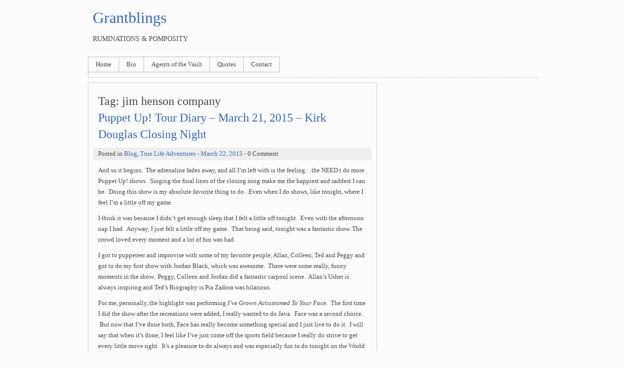

--- FILE ---
content_type: text/html; charset=UTF-8
request_url: https://blog.mrgrant.com/tag/jim-henson-company/
body_size: 12792
content:
<!DOCTYPE html>
<html lang="en-US" class="no-js">
<head>
	<meta charset="UTF-8">
	<meta name="viewport" content="width=device-width">
	<link rel="profile" href="http://gmpg.org/xfn/11">
	<link rel="pingback" href="https://blog.mrgrant.com/xmlrpc.php">
	<!--[if lt IE 9]>
	<script src="https://blog.mrgrant.com/wp-content/themes/clean-simple-white/js/html5.js"></script>
	<![endif]-->
	<script>(function(){document.documentElement.className='js'})();</script>
	<title>jim henson company &#8211; Grantblings</title>
<meta name='robots' content='max-image-preview:large' />
<link rel="alternate" type="application/rss+xml" title="Grantblings &raquo; Feed" href="https://blog.mrgrant.com/feed/" />
<link rel="alternate" type="application/rss+xml" title="Grantblings &raquo; Comments Feed" href="https://blog.mrgrant.com/comments/feed/" />
<link rel="alternate" type="application/rss+xml" title="Grantblings &raquo; jim henson company Tag Feed" href="https://blog.mrgrant.com/tag/jim-henson-company/feed/" />
<style id='wp-img-auto-sizes-contain-inline-css' type='text/css'>
img:is([sizes=auto i],[sizes^="auto," i]){contain-intrinsic-size:3000px 1500px}
/*# sourceURL=wp-img-auto-sizes-contain-inline-css */
</style>
<style id='wp-emoji-styles-inline-css' type='text/css'>

	img.wp-smiley, img.emoji {
		display: inline !important;
		border: none !important;
		box-shadow: none !important;
		height: 1em !important;
		width: 1em !important;
		margin: 0 0.07em !important;
		vertical-align: -0.1em !important;
		background: none !important;
		padding: 0 !important;
	}
/*# sourceURL=wp-emoji-styles-inline-css */
</style>
<style id='wp-block-library-inline-css' type='text/css'>
:root{--wp-block-synced-color:#7a00df;--wp-block-synced-color--rgb:122,0,223;--wp-bound-block-color:var(--wp-block-synced-color);--wp-editor-canvas-background:#ddd;--wp-admin-theme-color:#007cba;--wp-admin-theme-color--rgb:0,124,186;--wp-admin-theme-color-darker-10:#006ba1;--wp-admin-theme-color-darker-10--rgb:0,107,160.5;--wp-admin-theme-color-darker-20:#005a87;--wp-admin-theme-color-darker-20--rgb:0,90,135;--wp-admin-border-width-focus:2px}@media (min-resolution:192dpi){:root{--wp-admin-border-width-focus:1.5px}}.wp-element-button{cursor:pointer}:root .has-very-light-gray-background-color{background-color:#eee}:root .has-very-dark-gray-background-color{background-color:#313131}:root .has-very-light-gray-color{color:#eee}:root .has-very-dark-gray-color{color:#313131}:root .has-vivid-green-cyan-to-vivid-cyan-blue-gradient-background{background:linear-gradient(135deg,#00d084,#0693e3)}:root .has-purple-crush-gradient-background{background:linear-gradient(135deg,#34e2e4,#4721fb 50%,#ab1dfe)}:root .has-hazy-dawn-gradient-background{background:linear-gradient(135deg,#faaca8,#dad0ec)}:root .has-subdued-olive-gradient-background{background:linear-gradient(135deg,#fafae1,#67a671)}:root .has-atomic-cream-gradient-background{background:linear-gradient(135deg,#fdd79a,#004a59)}:root .has-nightshade-gradient-background{background:linear-gradient(135deg,#330968,#31cdcf)}:root .has-midnight-gradient-background{background:linear-gradient(135deg,#020381,#2874fc)}:root{--wp--preset--font-size--normal:16px;--wp--preset--font-size--huge:42px}.has-regular-font-size{font-size:1em}.has-larger-font-size{font-size:2.625em}.has-normal-font-size{font-size:var(--wp--preset--font-size--normal)}.has-huge-font-size{font-size:var(--wp--preset--font-size--huge)}.has-text-align-center{text-align:center}.has-text-align-left{text-align:left}.has-text-align-right{text-align:right}.has-fit-text{white-space:nowrap!important}#end-resizable-editor-section{display:none}.aligncenter{clear:both}.items-justified-left{justify-content:flex-start}.items-justified-center{justify-content:center}.items-justified-right{justify-content:flex-end}.items-justified-space-between{justify-content:space-between}.screen-reader-text{border:0;clip-path:inset(50%);height:1px;margin:-1px;overflow:hidden;padding:0;position:absolute;width:1px;word-wrap:normal!important}.screen-reader-text:focus{background-color:#ddd;clip-path:none;color:#444;display:block;font-size:1em;height:auto;left:5px;line-height:normal;padding:15px 23px 14px;text-decoration:none;top:5px;width:auto;z-index:100000}html :where(.has-border-color){border-style:solid}html :where([style*=border-top-color]){border-top-style:solid}html :where([style*=border-right-color]){border-right-style:solid}html :where([style*=border-bottom-color]){border-bottom-style:solid}html :where([style*=border-left-color]){border-left-style:solid}html :where([style*=border-width]){border-style:solid}html :where([style*=border-top-width]){border-top-style:solid}html :where([style*=border-right-width]){border-right-style:solid}html :where([style*=border-bottom-width]){border-bottom-style:solid}html :where([style*=border-left-width]){border-left-style:solid}html :where(img[class*=wp-image-]){height:auto;max-width:100%}:where(figure){margin:0 0 1em}html :where(.is-position-sticky){--wp-admin--admin-bar--position-offset:var(--wp-admin--admin-bar--height,0px)}@media screen and (max-width:600px){html :where(.is-position-sticky){--wp-admin--admin-bar--position-offset:0px}}

/*# sourceURL=wp-block-library-inline-css */
</style><style id='global-styles-inline-css' type='text/css'>
:root{--wp--preset--aspect-ratio--square: 1;--wp--preset--aspect-ratio--4-3: 4/3;--wp--preset--aspect-ratio--3-4: 3/4;--wp--preset--aspect-ratio--3-2: 3/2;--wp--preset--aspect-ratio--2-3: 2/3;--wp--preset--aspect-ratio--16-9: 16/9;--wp--preset--aspect-ratio--9-16: 9/16;--wp--preset--color--black: #000000;--wp--preset--color--cyan-bluish-gray: #abb8c3;--wp--preset--color--white: #ffffff;--wp--preset--color--pale-pink: #f78da7;--wp--preset--color--vivid-red: #cf2e2e;--wp--preset--color--luminous-vivid-orange: #ff6900;--wp--preset--color--luminous-vivid-amber: #fcb900;--wp--preset--color--light-green-cyan: #7bdcb5;--wp--preset--color--vivid-green-cyan: #00d084;--wp--preset--color--pale-cyan-blue: #8ed1fc;--wp--preset--color--vivid-cyan-blue: #0693e3;--wp--preset--color--vivid-purple: #9b51e0;--wp--preset--gradient--vivid-cyan-blue-to-vivid-purple: linear-gradient(135deg,rgb(6,147,227) 0%,rgb(155,81,224) 100%);--wp--preset--gradient--light-green-cyan-to-vivid-green-cyan: linear-gradient(135deg,rgb(122,220,180) 0%,rgb(0,208,130) 100%);--wp--preset--gradient--luminous-vivid-amber-to-luminous-vivid-orange: linear-gradient(135deg,rgb(252,185,0) 0%,rgb(255,105,0) 100%);--wp--preset--gradient--luminous-vivid-orange-to-vivid-red: linear-gradient(135deg,rgb(255,105,0) 0%,rgb(207,46,46) 100%);--wp--preset--gradient--very-light-gray-to-cyan-bluish-gray: linear-gradient(135deg,rgb(238,238,238) 0%,rgb(169,184,195) 100%);--wp--preset--gradient--cool-to-warm-spectrum: linear-gradient(135deg,rgb(74,234,220) 0%,rgb(151,120,209) 20%,rgb(207,42,186) 40%,rgb(238,44,130) 60%,rgb(251,105,98) 80%,rgb(254,248,76) 100%);--wp--preset--gradient--blush-light-purple: linear-gradient(135deg,rgb(255,206,236) 0%,rgb(152,150,240) 100%);--wp--preset--gradient--blush-bordeaux: linear-gradient(135deg,rgb(254,205,165) 0%,rgb(254,45,45) 50%,rgb(107,0,62) 100%);--wp--preset--gradient--luminous-dusk: linear-gradient(135deg,rgb(255,203,112) 0%,rgb(199,81,192) 50%,rgb(65,88,208) 100%);--wp--preset--gradient--pale-ocean: linear-gradient(135deg,rgb(255,245,203) 0%,rgb(182,227,212) 50%,rgb(51,167,181) 100%);--wp--preset--gradient--electric-grass: linear-gradient(135deg,rgb(202,248,128) 0%,rgb(113,206,126) 100%);--wp--preset--gradient--midnight: linear-gradient(135deg,rgb(2,3,129) 0%,rgb(40,116,252) 100%);--wp--preset--font-size--small: 13px;--wp--preset--font-size--medium: 20px;--wp--preset--font-size--large: 36px;--wp--preset--font-size--x-large: 42px;--wp--preset--spacing--20: 0.44rem;--wp--preset--spacing--30: 0.67rem;--wp--preset--spacing--40: 1rem;--wp--preset--spacing--50: 1.5rem;--wp--preset--spacing--60: 2.25rem;--wp--preset--spacing--70: 3.38rem;--wp--preset--spacing--80: 5.06rem;--wp--preset--shadow--natural: 6px 6px 9px rgba(0, 0, 0, 0.2);--wp--preset--shadow--deep: 12px 12px 50px rgba(0, 0, 0, 0.4);--wp--preset--shadow--sharp: 6px 6px 0px rgba(0, 0, 0, 0.2);--wp--preset--shadow--outlined: 6px 6px 0px -3px rgb(255, 255, 255), 6px 6px rgb(0, 0, 0);--wp--preset--shadow--crisp: 6px 6px 0px rgb(0, 0, 0);}:where(.is-layout-flex){gap: 0.5em;}:where(.is-layout-grid){gap: 0.5em;}body .is-layout-flex{display: flex;}.is-layout-flex{flex-wrap: wrap;align-items: center;}.is-layout-flex > :is(*, div){margin: 0;}body .is-layout-grid{display: grid;}.is-layout-grid > :is(*, div){margin: 0;}:where(.wp-block-columns.is-layout-flex){gap: 2em;}:where(.wp-block-columns.is-layout-grid){gap: 2em;}:where(.wp-block-post-template.is-layout-flex){gap: 1.25em;}:where(.wp-block-post-template.is-layout-grid){gap: 1.25em;}.has-black-color{color: var(--wp--preset--color--black) !important;}.has-cyan-bluish-gray-color{color: var(--wp--preset--color--cyan-bluish-gray) !important;}.has-white-color{color: var(--wp--preset--color--white) !important;}.has-pale-pink-color{color: var(--wp--preset--color--pale-pink) !important;}.has-vivid-red-color{color: var(--wp--preset--color--vivid-red) !important;}.has-luminous-vivid-orange-color{color: var(--wp--preset--color--luminous-vivid-orange) !important;}.has-luminous-vivid-amber-color{color: var(--wp--preset--color--luminous-vivid-amber) !important;}.has-light-green-cyan-color{color: var(--wp--preset--color--light-green-cyan) !important;}.has-vivid-green-cyan-color{color: var(--wp--preset--color--vivid-green-cyan) !important;}.has-pale-cyan-blue-color{color: var(--wp--preset--color--pale-cyan-blue) !important;}.has-vivid-cyan-blue-color{color: var(--wp--preset--color--vivid-cyan-blue) !important;}.has-vivid-purple-color{color: var(--wp--preset--color--vivid-purple) !important;}.has-black-background-color{background-color: var(--wp--preset--color--black) !important;}.has-cyan-bluish-gray-background-color{background-color: var(--wp--preset--color--cyan-bluish-gray) !important;}.has-white-background-color{background-color: var(--wp--preset--color--white) !important;}.has-pale-pink-background-color{background-color: var(--wp--preset--color--pale-pink) !important;}.has-vivid-red-background-color{background-color: var(--wp--preset--color--vivid-red) !important;}.has-luminous-vivid-orange-background-color{background-color: var(--wp--preset--color--luminous-vivid-orange) !important;}.has-luminous-vivid-amber-background-color{background-color: var(--wp--preset--color--luminous-vivid-amber) !important;}.has-light-green-cyan-background-color{background-color: var(--wp--preset--color--light-green-cyan) !important;}.has-vivid-green-cyan-background-color{background-color: var(--wp--preset--color--vivid-green-cyan) !important;}.has-pale-cyan-blue-background-color{background-color: var(--wp--preset--color--pale-cyan-blue) !important;}.has-vivid-cyan-blue-background-color{background-color: var(--wp--preset--color--vivid-cyan-blue) !important;}.has-vivid-purple-background-color{background-color: var(--wp--preset--color--vivid-purple) !important;}.has-black-border-color{border-color: var(--wp--preset--color--black) !important;}.has-cyan-bluish-gray-border-color{border-color: var(--wp--preset--color--cyan-bluish-gray) !important;}.has-white-border-color{border-color: var(--wp--preset--color--white) !important;}.has-pale-pink-border-color{border-color: var(--wp--preset--color--pale-pink) !important;}.has-vivid-red-border-color{border-color: var(--wp--preset--color--vivid-red) !important;}.has-luminous-vivid-orange-border-color{border-color: var(--wp--preset--color--luminous-vivid-orange) !important;}.has-luminous-vivid-amber-border-color{border-color: var(--wp--preset--color--luminous-vivid-amber) !important;}.has-light-green-cyan-border-color{border-color: var(--wp--preset--color--light-green-cyan) !important;}.has-vivid-green-cyan-border-color{border-color: var(--wp--preset--color--vivid-green-cyan) !important;}.has-pale-cyan-blue-border-color{border-color: var(--wp--preset--color--pale-cyan-blue) !important;}.has-vivid-cyan-blue-border-color{border-color: var(--wp--preset--color--vivid-cyan-blue) !important;}.has-vivid-purple-border-color{border-color: var(--wp--preset--color--vivid-purple) !important;}.has-vivid-cyan-blue-to-vivid-purple-gradient-background{background: var(--wp--preset--gradient--vivid-cyan-blue-to-vivid-purple) !important;}.has-light-green-cyan-to-vivid-green-cyan-gradient-background{background: var(--wp--preset--gradient--light-green-cyan-to-vivid-green-cyan) !important;}.has-luminous-vivid-amber-to-luminous-vivid-orange-gradient-background{background: var(--wp--preset--gradient--luminous-vivid-amber-to-luminous-vivid-orange) !important;}.has-luminous-vivid-orange-to-vivid-red-gradient-background{background: var(--wp--preset--gradient--luminous-vivid-orange-to-vivid-red) !important;}.has-very-light-gray-to-cyan-bluish-gray-gradient-background{background: var(--wp--preset--gradient--very-light-gray-to-cyan-bluish-gray) !important;}.has-cool-to-warm-spectrum-gradient-background{background: var(--wp--preset--gradient--cool-to-warm-spectrum) !important;}.has-blush-light-purple-gradient-background{background: var(--wp--preset--gradient--blush-light-purple) !important;}.has-blush-bordeaux-gradient-background{background: var(--wp--preset--gradient--blush-bordeaux) !important;}.has-luminous-dusk-gradient-background{background: var(--wp--preset--gradient--luminous-dusk) !important;}.has-pale-ocean-gradient-background{background: var(--wp--preset--gradient--pale-ocean) !important;}.has-electric-grass-gradient-background{background: var(--wp--preset--gradient--electric-grass) !important;}.has-midnight-gradient-background{background: var(--wp--preset--gradient--midnight) !important;}.has-small-font-size{font-size: var(--wp--preset--font-size--small) !important;}.has-medium-font-size{font-size: var(--wp--preset--font-size--medium) !important;}.has-large-font-size{font-size: var(--wp--preset--font-size--large) !important;}.has-x-large-font-size{font-size: var(--wp--preset--font-size--x-large) !important;}
/*# sourceURL=global-styles-inline-css */
</style>

<style id='classic-theme-styles-inline-css' type='text/css'>
/*! This file is auto-generated */
.wp-block-button__link{color:#fff;background-color:#32373c;border-radius:9999px;box-shadow:none;text-decoration:none;padding:calc(.667em + 2px) calc(1.333em + 2px);font-size:1.125em}.wp-block-file__button{background:#32373c;color:#fff;text-decoration:none}
/*# sourceURL=/wp-includes/css/classic-themes.min.css */
</style>
<link rel='stylesheet' id='cleansimplewhite-style-css' href='https://blog.mrgrant.com/wp-content/themes/clean-simple-white/style.css?ver=1.4.2' type='text/css' media='all' />
<link rel="https://api.w.org/" href="https://blog.mrgrant.com/wp-json/" /><link rel="alternate" title="JSON" type="application/json" href="https://blog.mrgrant.com/wp-json/wp/v2/tags/137" /><link rel="EditURI" type="application/rsd+xml" title="RSD" href="https://blog.mrgrant.com/xmlrpc.php?rsd" />
<meta name="generator" content="WordPress 6.9" />
	<style>
	/*#main-content {
		float: right;
	}
	#sidebar {
		float: left;
		margin: 10px 0 10px 10px;
	}*/
	</style>
		<style>
	
	#header a:link,
	#header a:visited {
		color:  !important;
	}
	#header div {
		color:  !important;
	}
	
		
		
	</style>
	</head>
<body class="archive tag tag-jim-henson-company tag-137 wp-theme-clean-simple-white">
	<div id="container">
		<div id="header">
			<h1 id="header-title"><a href="https://blog.mrgrant.com/">Grantblings</a></h1>
			<div id="header-description">Ruminations &amp; Pomposity</div>
		</div><!-- #header -->
		
		<div id="head-nav">
			<div class="menu-menu-1-container"><ul id="menu-menu-1" class="menu"><li id="menu-item-2336" class="menu-item menu-item-type-custom menu-item-object-custom menu-item-home menu-item-2336"><a href="https://blog.mrgrant.com/">Home</a></li>
<li id="menu-item-2337" class="menu-item menu-item-type-post_type menu-item-object-page menu-item-2337"><a href="https://blog.mrgrant.com/bio/">Bio</a></li>
<li id="menu-item-2340" class="menu-item menu-item-type-taxonomy menu-item-object-category menu-item-2340"><a href="https://blog.mrgrant.com/category/writing/agents/">Agents of the Vault</a></li>
<li id="menu-item-2338" class="menu-item menu-item-type-post_type menu-item-object-page menu-item-2338"><a href="https://blog.mrgrant.com/quotes/">Quotes</a></li>
<li id="menu-item-2339" class="menu-item menu-item-type-post_type menu-item-object-page menu-item-2339"><a href="https://blog.mrgrant.com/contact/">Contact</a></li>
</ul></div>			<div class="clear"></div>
		</div><!-- #head-nav -->
		
		<div id="main-content">			<h2>Tag: <span>jim henson company</span></h2>		
					
			<div id="post-2093" class="post-2093 post type-post status-publish format-standard hentry category-blog category-true-life-adventures tag-improv tag-jim-henson-company tag-puppet tag-puppet-improv tag-puppet-up tag-puppets">
	<h2><a href="https://blog.mrgrant.com/2015/03/puppet-up-tour-diary-march-21-2015-kirk-douglas-closing-night/">Puppet Up! Tour Diary – March 21, 2015 – Kirk Douglas Closing Night</a></h2>			<div class="post-meta">
			Posted in <a href="https://blog.mrgrant.com/category/blog/" rel="category tag">Blog</a>, <a href="https://blog.mrgrant.com/category/true-life-adventures/" rel="category tag">True Life Adventures</a> - <a href="https://blog.mrgrant.com/2015/03/puppet-up-tour-diary-march-21-2015-kirk-douglas-closing-night/">March 22, 2015</a> - 0 Comment		</div>
		<p>And so it begins.  The adrenaline fades away, and all I&#8217;m left with is the feeling&#8230;the NEED t do more Puppet Up! shows.  Singing the final lines of the closing song make me the happiest and saddest I can be.  Doing this show is my absolute favorite thing to do.  Even when I do shows, like tonight, where I feel I&#8217;m a little off my game.</p>
<p>I think it was because I didn&#8217;t get enough sleep that I felt a little off tonight.  Even with the afternoon nap I had.  Anyway, I just felt a little off my game.  That being said, tonight was a fantastic show. The crowd loved every moment and a lot of fun was had.</p>
<p>I got to puppeteer and improvise with some of my favorite people, Allan, Colleen, Ted and Peggy and got to do my first show with Jordan Black, which was awesome.  There were some really, funny moments in the show.  Peggy, Colleen and Jordan did a fantastic carpool scene.  Allan&#8217;s Usher is always inspiring and Ted&#8217;s Biography is Pia Zadora was hilarious.</p>
<p>For me, personally, the highlight was performing <em>I&#8217;ve Grown Accustomed To Your Face</em>.  The first time I did the show after the recreations were added, I really wanted to do Java.  Face was a second choice.  But now that I&#8217;ve done both, Face has really become something special and I just live to do it.  I will say that when it&#8217;s done, I feel like I&#8217;ve just come off the sports field because I really do strive to get every little move right.  It&#8217;s a pleasure to do always and was especially fun to do tonight on the World Puppetry Day.</p>
<p>As far as being off my game, I just didn’t feel that I my improv was as strong tonight as it could be.  My Jamboree song, though funny in spots was not as good, in my mind, as the previous two I’ve done.  And my improv in the few scenes I was in, wasn’t as good as I would of hoped.  I just didn’t feel like I was in the groove as much as I normally in while in these shows.  At intermission I spoke briefly with Patrick about it and he sort of gave me a challenge for the second act that was really spot on and it brought me out of the funk I was feeling and allowed me to have some fun and feel better about the improv.</p>
<p>The crowd was amazing.  Their suggestions ranged from really funny to things I would never type here, lest they become preeminently part of some google search engine and therefore permanently attached to my name.  The Puppet Up crew, Cameron, Aaron and Sean were incredible, as always, for the full run.  The Kirk Douglas Theatre is a great theatre to run in and the crew is top notch.  It’s  fun place to perform and hopefully we’ll be back soon.  Finally, the crowd all four nights were incredible and we had an absolute blast performing for them.</p>
<p>Part of the reason it’s always hard to close Puppet Up is that we never really know when the next run of shows will be.  That’s true in this case.  Hopefully, world will come soon and we’ll be back creating the puppet anarchy we all know and love in the not too distant future.</p>
<div>Tags : <span><a href="https://blog.mrgrant.com/tag/improv/" rel="tag">improv</a>, <a href="https://blog.mrgrant.com/tag/jim-henson-company/" rel="tag">jim henson company</a>, <a href="https://blog.mrgrant.com/tag/puppet/" rel="tag">puppet</a>, <a href="https://blog.mrgrant.com/tag/puppet-improv/" rel="tag">puppet improv</a>, <a href="https://blog.mrgrant.com/tag/puppet-up/" rel="tag">puppet up</a>, <a href="https://blog.mrgrant.com/tag/puppets/" rel="tag">puppets</a></span></div></div><!-- #post-### -->
<div class="clear post-spt"></div>			<div id="post-2088" class="post-2088 post type-post status-publish format-standard hentry category-blog category-true-life-adventures tag-henson-alternative tag-jim-henson-company tag-puppet-up tag-puppetry tag-puppets">
	<h2><a href="https://blog.mrgrant.com/2015/03/puppet-up-tour-diary-march-18-2015-kirk-douglas-opening-night/">Puppet Up! Tour Diary – March 18, 2015 &#8211; Kirk Douglas Opening Night</a></h2>			<div class="post-meta">
			Posted in <a href="https://blog.mrgrant.com/category/blog/" rel="category tag">Blog</a>, <a href="https://blog.mrgrant.com/category/true-life-adventures/" rel="category tag">True Life Adventures</a> - <a href="https://blog.mrgrant.com/2015/03/puppet-up-tour-diary-march-18-2015-kirk-douglas-opening-night/">March 19, 2015</a> - 0 Comment		</div>
		<p><img fetchpriority="high" decoding="async" class="alignnone size-medium wp-image-2089" src="https://blog.mrgrant.com/wp-content/uploads/2015/03/IMG_9641-225x300.jpg" alt="IMG_9641" width="225" height="300" srcset="https://blog.mrgrant.com/wp-content/uploads/2015/03/IMG_9641-225x300.jpg 225w, https://blog.mrgrant.com/wp-content/uploads/2015/03/IMG_9641-768x1024.jpg 768w" sizes="(max-width: 225px) 100vw, 225px" /></p>
<p>Puppet Up returned, once again, to the Kirk Douglas Theatre for four shows in March of 2015.  I was lucky enough to be cast in two of those four show, the opening and the closing.  As, I’m sure, you know, I love being in Puppet Up.  It’s, really, my favorite thing to do, so to say I was excited was an understatement.</p>
<p>Since it was opening night of the show, our call time was early because there was a little bit of tech to go through.  I never mind tech because it does give us a little chance to practice technique and our crew, and the crew of the Kirk Douglas Theatre, are fantastic, so it’s never a chore.</p>
<p>Once we we sure all the tech end of things was running smoothly, we broke for dinner and to get changed into out ‘puppet blacks’ for the show.  Eight o’clock rolled around and the Kirk Douglas was packed with folks ready for some puppet anarchy.  There was an empty seat or two, but the place was pretty full, especially for a Wednesday night.</p>
<p>The show was a big ball of fun.  The suggestions were ‘out there’ and that made it even more fun.  Right off the bat someone shouted pro-wrestling as a suggestion.  Glad I was in that scene.  Some other suggestions were a carpool in a smart car from Texas to Uzbekistan, sex toy gumball machine, and a scene that had to end with the line ‘Pull my finger.’</p>
<p>We did the mini puppet variety show and Colleeen’s host was as wicked as ever.  The suggestion for the first act, that Allan Trautman, Tim Blaney and myself were performing with bunnies was ‘Mid-Air Contortion’.  What followed was pretty funny with Allan, Tim and I trying to find ways to put make the puppets appear they were doing mid-air contortion.  It devolved into us basically throwing the puppets back and forth to each other.  The audience loved it.  The next act was Allan and Peggy doing Jazz Dancing and they nailed it.  It’s pretty hard to describe what they did, but those puppets were Jazz Dancing for sure!  Finally, was the Alien Barbershop.  The suggestion was Necrophilia.  My initial thought was to do a verse that rhymed ‘wife’ (of formaldehyde) with the word stiff.  But then I tried to come up with a rhyme for formaldehyde.  The result, for Necrophilia was:</p>
<p>I love the smell<br />
Of formaldehyde,<br />
Because that means,<br />
I’m going for a ride.</p>
<p>I actually liked this one a little better because in my mind, it left the audience to connect the dots of what I mean meant by ‘going for a ride.’</p>
<p>The highlight of the night, for me, was performing I’ve Grown Accustomed To Your Face with Ted.  I’ve done this before but especially now, while reading Jim Henson’s biography, the piece took on a little more meaning.  And Ted and I agreed that last night’s version was probably the best we’d ever performed it.</p>
<p>So, a wonderful opening at the Kirk Douglas, we got a standing ovation.  I cannot wait to do the show again Saturday!</p>
<p>Puppet Up!</p>
<p><img decoding="async" class="alignnone size-medium wp-image-2090" src="https://blog.mrgrant.com/wp-content/uploads/2015/03/IMG_9642-300x225.jpg" alt="IMG_9642" width="300" height="225" srcset="https://blog.mrgrant.com/wp-content/uploads/2015/03/IMG_9642-300x225.jpg 300w, https://blog.mrgrant.com/wp-content/uploads/2015/03/IMG_9642-1024x768.jpg 1024w" sizes="(max-width: 300px) 100vw, 300px" /></p>
<div>Tags : <span><a href="https://blog.mrgrant.com/tag/henson-alternative/" rel="tag">henson alternative</a>, <a href="https://blog.mrgrant.com/tag/jim-henson-company/" rel="tag">jim henson company</a>, <a href="https://blog.mrgrant.com/tag/puppet-up/" rel="tag">puppet up</a>, <a href="https://blog.mrgrant.com/tag/puppetry/" rel="tag">puppetry</a>, <a href="https://blog.mrgrant.com/tag/puppets/" rel="tag">puppets</a></span></div></div><!-- #post-### -->
<div class="clear post-spt"></div>			<div id="post-2007" class="post-2007 post type-post status-publish format-standard hentry category-thoughts-on-creativity tag-improv tag-jim-henson tag-jim-henson-company tag-puppet tag-puppet-up tag-puppets tag-san-francisco tag-tour">
	<h2><a href="https://blog.mrgrant.com/2014/11/puppet-up-san-francisco-tour-diary-november-16-2014-goodnight-san-francisco/">Puppet Up! San Francisco Tour Diary &#8211; November 16, 2014 &#8211; Goodnight San Francisco</a></h2>			<div class="post-meta">
			Posted in <a href="https://blog.mrgrant.com/category/thoughts-on-creativity/" rel="category tag">Thoughts on Creativity</a> - <a href="https://blog.mrgrant.com/2014/11/puppet-up-san-francisco-tour-diary-november-16-2014-goodnight-san-francisco/">November 18, 2014</a> - 2 Comments		</div>
		<figure id="attachment_2008" aria-describedby="caption-attachment-2008" style="width: 225px" class="wp-caption alignnone"><img decoding="async" class="wp-image-2008 size-medium" src="https://blog.mrgrant.com/wp-content/uploads/2014/11/IMG_8445-225x300.jpg" alt="IMG_8445" width="225" height="300" srcset="https://blog.mrgrant.com/wp-content/uploads/2014/11/IMG_8445-225x300.jpg 225w, https://blog.mrgrant.com/wp-content/uploads/2014/11/IMG_8445-768x1024.jpg 768w" sizes="(max-width: 225px) 100vw, 225px" /><figcaption id="caption-attachment-2008" class="wp-caption-text">The house where Michael and I stayed while in San Francisco.</figcaption></figure>
<p>Before I talk about what we did today, I wanted to say one more thing about last nights 9 PM show. During that show I did my jamboree song improv. I think this was the best one that I haven&#8217;t done yet. It is also probably only about the eighth or ninth time I&#8217;ve ever done it.</p>
<p>The song was about a guy who was sitting in the second row named Carl. Carl is a theater director. And I got off the best first verse that I ever have in the history of doing this song.</p>
<p>On the day Carl was born,<br />
His parents were feeling fine,<br />
Cause the first thing he did when he popped out<br />
Was orginize a doctor chorus line.</p>
<p>They did their dance and people loved,<br />
They got a standing ovation<br />
Except for that one nurse who kept asking,<br />
&#8220;What&#8217;s my motivation?!&#8221;</p>
<p>The rest of the song kind of fell apart after that, it wasn&#8217;t a total disaster, and the audience love the rest of it. I&#8217;m just eager for the day when the whole song will be as good as that first verse.</p>
<p>Now onto the events of today.  I slept in a little bit this morning. Then got up and did my usual morning workout.    After a shower, I headed out to get some lunch at a barbecue place named Memphis minis on hate Street.I may have found a new favorite barbecue restaurant in San Francisco. This place was fantastic.</p>
<p>After eating my fill of barbecue, I walked back to our place and just relaxed for a little bit.</p>
<p>There&#8217;s a couple of cool puppet up fans, Connor and Melissa, who are in town to see the show and I headed over to the theater a little bit before our call to hang out with them.</p>
<p>Tonight&#8217;s show was really great. So many fantastic, laugh out loud, moments for both the cast and the audience. We saw the Noir film The Orange Bicycle, the Hot Dogs went to Burning Man, and I rotated back into Alien Barbershop.</p>
<p>I just had surgery,<br />
The bill gave me a scare.<br />
Then I remembered,<br />
It&#8217;s free with Obamacare!</p>
<figure id="attachment_2009" aria-describedby="caption-attachment-2009" style="width: 300px" class="wp-caption alignnone"><img loading="lazy" decoding="async" class="wp-image-2009 size-medium" src="https://blog.mrgrant.com/wp-content/uploads/2014/11/IMG_8532-300x225.jpg" alt="IMG_8532" width="300" height="225" srcset="https://blog.mrgrant.com/wp-content/uploads/2014/11/IMG_8532-300x225.jpg 300w, https://blog.mrgrant.com/wp-content/uploads/2014/11/IMG_8532-1024x768.jpg 1024w" sizes="auto, (max-width: 300px) 100vw, 300px" /><figcaption id="caption-attachment-2009" class="wp-caption-text">Barry the usher from the backstage tech position.</figcaption></figure>
<p>Just a fun, fun show and a good show to go out on. I love performing with this group and throwing Brian Henson in the mix only makes things sweeter.</p>
<p>After the show we hiked, literally, to The Tonga Room for a closing night gathering. If you haven&#8217;t been to the Tonga Room in San Francisco, go. It&#8217;s indescribable and incredibly fun. We had fun just relaxing, unwinding and chatting.</p>
<p>The fantastic Krystle, who ran the box office for most our shows, came along and we chatted most of the night. She’s totally great, even if she thinks I&#8217;m a nerd.</p>
<p>After that, it was back to our respective homes via Uber to hit the sack for the trip home. Gonna miss doing shows, hopefully there will be more scheduled in the near future!</p>
<p>Huge thanks to the Puppet Up Crew who had things locked down and ready to go for the cast.  Cameron, Ry and Aaron are the tops and we are so lucky to have them on board.  Thanks to the local crew at the Marines’ Memorial Theatre as well, Tig, Martine and Greg.  Our show is unlike a lot of other shows that come through theaters and this crew was not only at the top of their game, they were super friendly and enjoyed working with us.</p>
<p>Finally, big thanks to the rest of the cast, Colleen, Ted, Michael, Peggy and, of course, Brian Henson.  It’s always such fun to be able to work with such talented people and I, honestly, do learn something new about improv and puppetry each time I do this show.  And, thanks to Patrick.  Our fearless leader.  Able to roll with whatever bumps in the road arise and lead us through it with a smile on his face, and a can of Red Bull in his hand.</p>
<p>Unless something unexpected happens, these shows will be my last for the year 2014.  And what a year it was.  Local shows in Los Angeles, a mini Tour of the US, the amazing Australia run, a Pasadena Playhouse show and this San Francisco run.  Thirty eight Puppet Up shows for the year.  I couldn’t be luckier.  I look forward to the adventures in 2015.</p>
<p>Puppet Up!</p>
<figure id="attachment_2010" aria-describedby="caption-attachment-2010" style="width: 300px" class="wp-caption alignnone"><img loading="lazy" decoding="async" class="wp-image-2010 size-medium" src="https://blog.mrgrant.com/wp-content/uploads/2014/11/IMG_8548-300x225.jpg" alt="blue puppeteers" width="300" height="225" srcset="https://blog.mrgrant.com/wp-content/uploads/2014/11/IMG_8548-300x225.jpg 300w, https://blog.mrgrant.com/wp-content/uploads/2014/11/IMG_8548-1024x768.jpg 1024w, https://blog.mrgrant.com/wp-content/uploads/2014/11/IMG_8548.jpg 1280w" sizes="auto, (max-width: 300px) 100vw, 300px" /><figcaption id="caption-attachment-2010" class="wp-caption-text">None of us wanted the shows to end.</figcaption></figure>
<div>Tags : <span><a href="https://blog.mrgrant.com/tag/improv/" rel="tag">improv</a>, <a href="https://blog.mrgrant.com/tag/jim-henson/" rel="tag">jim henson</a>, <a href="https://blog.mrgrant.com/tag/jim-henson-company/" rel="tag">jim henson company</a>, <a href="https://blog.mrgrant.com/tag/puppet/" rel="tag">puppet</a>, <a href="https://blog.mrgrant.com/tag/puppet-up/" rel="tag">puppet up</a>, <a href="https://blog.mrgrant.com/tag/puppets/" rel="tag">puppets</a>, <a href="https://blog.mrgrant.com/tag/san-francisco/" rel="tag">san francisco</a>, <a href="https://blog.mrgrant.com/tag/tour/" rel="tag">tour</a></span></div></div><!-- #post-### -->
<div class="clear post-spt"></div>			<div id="post-1999" class="post-1999 post type-post status-publish format-standard hentry category-true-life-adventures tag-improv tag-jim-henson tag-jim-henson-company tag-puppet-up tag-puppets tag-san-francisco">
	<h2><a href="https://blog.mrgrant.com/2014/11/puppet-up-san-francisco-tour-diary-november-15-2014/">Puppet Up! San Francisco Tour Diary &#8211; November 15, 2014</a></h2>			<div class="post-meta">
			Posted in <a href="https://blog.mrgrant.com/category/true-life-adventures/" rel="category tag">True Life Adventures</a> - <a href="https://blog.mrgrant.com/2014/11/puppet-up-san-francisco-tour-diary-november-15-2014/">November 17, 2014</a> - 0 Comment		</div>
		<p>It is Saturday! That means we are having two shows today. One at 6 PM and one at 9 PM. So our call to the theater was a little earlier than normal.</p>
<p>But before heading to the theater, I got up early and met Patrick Johnson, our puppet wrangler on this tour, at the Walt Disney Family Museum. As a Disney nut, this is something that I have wanted to see for a while.</p>
<p>The Walt Disney family museum is on the Presidio in San Francisco. And it&#8217;s really just a beautiful area to hang out and even if you don&#8217;t go into the museum. But we were there to go see the museum, so in we went. Patrick&#8217;s wife Carrie is a member of the museum and so we got in for free. Excellent.</p>
<p>The exhibits at the museum or pretty amazing. I was most impressed with the first known sketch of Mickey Mouse, yes, they actually have it there. And this giant model they have of Disneyland. The model was just amazing. I wanted to buy it and take it home with me. Just truly fantastic.</p>
<p><a href="https://blog.mrgrant.com/wp-content/uploads/2014/11/IMG_8529.jpg"><img decoding="async" src="https://blog.mrgrant.com/wp-content/uploads/2014/11/IMG_8529.jpg" alt="IMG_8529.JPG" class="alignnone size-full" /></a></p>
<p>They also had a special exhibit of all the Walt Disney trains. It was cool to see concept art and models of trains that eventually wound up in the park. My favorite part of that, was the concept art for the Indiana Jones ride at Disneyland. One of the original concepts would have had jungle cruise boats and the Disneyland Railroad coming through the Indiana Jones attraction. It was pretty amazing.</p>
<p>After checking that museum we went over to Industrial Light and Magic and checked out the famous Yoda fountain. Then it was time to head to the theater. We had gotten there a little early so we walked around downtown San Francisco for a bit including a brief stop in Chinatown. But then it was time to get to the theater.</p>
<p>The 6 o&#8217;clock show was a lot of fun. And the crowd it was great! There was a lot of wackiness amongst the cast in the show and when those sort of things happen, those shows are always a bunch of fun. I had some family members at the show too so that was cool as well.</p>
<p>After the first show was over, we took a little dinner break, and then it was time for the 9 o&#8217;clock show. This show was even wilder than the first. Lots of fun suggestions lots of fun sketches. One of my favorite moments was when I forced Brian Henson to attempt a cart wheel with his hotdog puppet. It was a lot of fun. I felt a little guilty afterwards, but not too much.</p>
<p><a href="https://blog.mrgrant.com/wp-content/uploads/2014/11/IMG_8510.jpg"><img decoding="async" src="https://blog.mrgrant.com/wp-content/uploads/2014/11/IMG_8510.jpg" alt="IMG_8510.JPG" class="alignnone size-full" /></a></p>
<p>This show meant a lot to me, because one of the teachers from my old high school was there. He was an English teacher at my high school even though I never had him for English. We were still great friends. He was the first person to introduce me to Spinal Tap. It was great to have him at the show and then to hang out with him afterwards.</p>
<p>After the shows were over we hung out for a bit at a pub next door to the theater. After a bit of carousing, it was getting late so it was time for me to head home. One more show tomorrow.  This trip has flown by so fast. I can&#8217;t believe it&#8217;s almost done. I am going to savor every moment left.</p>
<p><a href="https://blog.mrgrant.com/wp-content/uploads/2014/11/IMG_8472.jpg"><img decoding="async" src="https://blog.mrgrant.com/wp-content/uploads/2014/11/IMG_8472.jpg" alt="IMG_8472.JPG" class="alignnone size-full" /></a></p>
<div>Tags : <span><a href="https://blog.mrgrant.com/tag/improv/" rel="tag">improv</a>, <a href="https://blog.mrgrant.com/tag/jim-henson/" rel="tag">jim henson</a>, <a href="https://blog.mrgrant.com/tag/jim-henson-company/" rel="tag">jim henson company</a>, <a href="https://blog.mrgrant.com/tag/puppet-up/" rel="tag">puppet up</a>, <a href="https://blog.mrgrant.com/tag/puppets/" rel="tag">puppets</a>, <a href="https://blog.mrgrant.com/tag/san-francisco/" rel="tag">san francisco</a></span></div></div><!-- #post-### -->
<div class="clear post-spt"></div>		
	<nav class="navigation pagination" aria-label="Posts pagination">
		<h2 class="screen-reader-text">Posts pagination</h2>
		<div class="nav-links"><span aria-current="page" class="page-numbers current">1</span>
<a class="page-numbers" href="https://blog.mrgrant.com/tag/jim-henson-company/page/2/">2</a>
<span class="page-numbers dots">&hellip;</span>
<a class="page-numbers" href="https://blog.mrgrant.com/tag/jim-henson-company/page/5/">5</a>
<a class="next page-numbers" href="https://blog.mrgrant.com/tag/jim-henson-company/page/2/">Next</a></div>
	</nav></div><!-- #main-content -->

<div id="sidebar">
	</div><!-- #sidebar --><div class="clear"></div>

<div id="footer">
	<div id="foot-1">
			</div><!-- #foot-1 -->
	
	<div id="foot-right">
		<div id="foot-2">
					</div><!-- #foot-2 -->
		
		<div id="foot-3">
					</div><!-- #foot-3 -->
		<div class="clear"></div>
	</div><!-- #foot-right -->
	<div class="clear"></div>
</div><!-- #footer -->

<div id="footer-credit">
			Copyright &copy; 2026 <a href="https://blog.mrgrant.com/">Grantblings</a>. <a href="https://blog.mrgrant.com/feed/">Entries (RSS)</a>.
		<br>Ruminations &amp; Pomposity		<hr>
	<a href="http://mazznoer.web.id/">Clean Simple White Theme by Mazznoer |</a>
	<a href="https://wordpress.org/">Powered by WordPress</a>
</div><!-- #footer-credit -->

</div><!-- #container -->
<script type="speculationrules">
{"prefetch":[{"source":"document","where":{"and":[{"href_matches":"/*"},{"not":{"href_matches":["/wp-*.php","/wp-admin/*","/wp-content/uploads/*","/wp-content/*","/wp-content/plugins/*","/wp-content/themes/clean-simple-white/*","/*\\?(.+)"]}},{"not":{"selector_matches":"a[rel~=\"nofollow\"]"}},{"not":{"selector_matches":".no-prefetch, .no-prefetch a"}}]},"eagerness":"conservative"}]}
</script>
<script id="wp-emoji-settings" type="application/json">
{"baseUrl":"https://s.w.org/images/core/emoji/17.0.2/72x72/","ext":".png","svgUrl":"https://s.w.org/images/core/emoji/17.0.2/svg/","svgExt":".svg","source":{"concatemoji":"https://blog.mrgrant.com/wp-includes/js/wp-emoji-release.min.js?ver=6.9"}}
</script>
<script type="module">
/* <![CDATA[ */
/*! This file is auto-generated */
const a=JSON.parse(document.getElementById("wp-emoji-settings").textContent),o=(window._wpemojiSettings=a,"wpEmojiSettingsSupports"),s=["flag","emoji"];function i(e){try{var t={supportTests:e,timestamp:(new Date).valueOf()};sessionStorage.setItem(o,JSON.stringify(t))}catch(e){}}function c(e,t,n){e.clearRect(0,0,e.canvas.width,e.canvas.height),e.fillText(t,0,0);t=new Uint32Array(e.getImageData(0,0,e.canvas.width,e.canvas.height).data);e.clearRect(0,0,e.canvas.width,e.canvas.height),e.fillText(n,0,0);const a=new Uint32Array(e.getImageData(0,0,e.canvas.width,e.canvas.height).data);return t.every((e,t)=>e===a[t])}function p(e,t){e.clearRect(0,0,e.canvas.width,e.canvas.height),e.fillText(t,0,0);var n=e.getImageData(16,16,1,1);for(let e=0;e<n.data.length;e++)if(0!==n.data[e])return!1;return!0}function u(e,t,n,a){switch(t){case"flag":return n(e,"\ud83c\udff3\ufe0f\u200d\u26a7\ufe0f","\ud83c\udff3\ufe0f\u200b\u26a7\ufe0f")?!1:!n(e,"\ud83c\udde8\ud83c\uddf6","\ud83c\udde8\u200b\ud83c\uddf6")&&!n(e,"\ud83c\udff4\udb40\udc67\udb40\udc62\udb40\udc65\udb40\udc6e\udb40\udc67\udb40\udc7f","\ud83c\udff4\u200b\udb40\udc67\u200b\udb40\udc62\u200b\udb40\udc65\u200b\udb40\udc6e\u200b\udb40\udc67\u200b\udb40\udc7f");case"emoji":return!a(e,"\ud83e\u1fac8")}return!1}function f(e,t,n,a){let r;const o=(r="undefined"!=typeof WorkerGlobalScope&&self instanceof WorkerGlobalScope?new OffscreenCanvas(300,150):document.createElement("canvas")).getContext("2d",{willReadFrequently:!0}),s=(o.textBaseline="top",o.font="600 32px Arial",{});return e.forEach(e=>{s[e]=t(o,e,n,a)}),s}function r(e){var t=document.createElement("script");t.src=e,t.defer=!0,document.head.appendChild(t)}a.supports={everything:!0,everythingExceptFlag:!0},new Promise(t=>{let n=function(){try{var e=JSON.parse(sessionStorage.getItem(o));if("object"==typeof e&&"number"==typeof e.timestamp&&(new Date).valueOf()<e.timestamp+604800&&"object"==typeof e.supportTests)return e.supportTests}catch(e){}return null}();if(!n){if("undefined"!=typeof Worker&&"undefined"!=typeof OffscreenCanvas&&"undefined"!=typeof URL&&URL.createObjectURL&&"undefined"!=typeof Blob)try{var e="postMessage("+f.toString()+"("+[JSON.stringify(s),u.toString(),c.toString(),p.toString()].join(",")+"));",a=new Blob([e],{type:"text/javascript"});const r=new Worker(URL.createObjectURL(a),{name:"wpTestEmojiSupports"});return void(r.onmessage=e=>{i(n=e.data),r.terminate(),t(n)})}catch(e){}i(n=f(s,u,c,p))}t(n)}).then(e=>{for(const n in e)a.supports[n]=e[n],a.supports.everything=a.supports.everything&&a.supports[n],"flag"!==n&&(a.supports.everythingExceptFlag=a.supports.everythingExceptFlag&&a.supports[n]);var t;a.supports.everythingExceptFlag=a.supports.everythingExceptFlag&&!a.supports.flag,a.supports.everything||((t=a.source||{}).concatemoji?r(t.concatemoji):t.wpemoji&&t.twemoji&&(r(t.twemoji),r(t.wpemoji)))});
//# sourceURL=https://blog.mrgrant.com/wp-includes/js/wp-emoji-loader.min.js
/* ]]> */
</script>
</body>
</html>